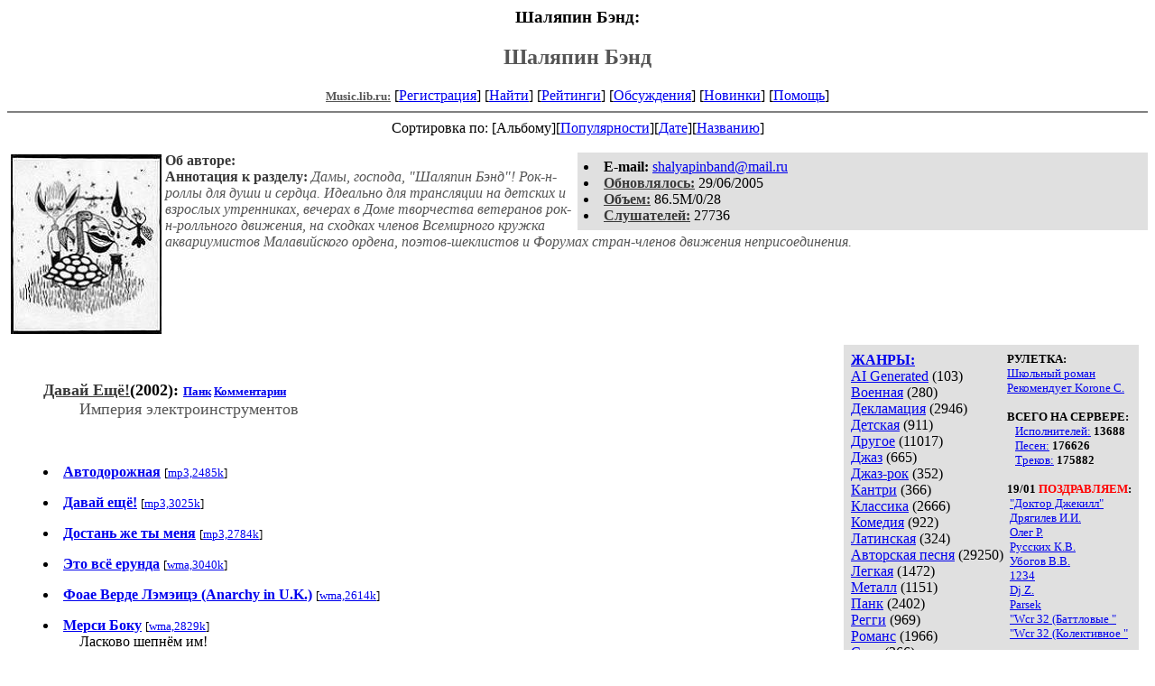

--- FILE ---
content_type: text/html; charset=windows-1251
request_url: http://music.lib.ru/s/shalyapinpunk/
body_size: 5907
content:
<html>
<head>
        <title>Музыкальный хостинг.Шаляпин Бэнд. Шаляпин Бэнд </title>
</head>
<body bgcolor="#FFFFFF" >
<center>
<h3>Шаляпин Бэнд:</h3>
<h2><font color="#555555">Шаляпин Бэнд</font></h2>

<!------- Первый блок ссылок ------------->
<a href=/><font color="#555555" size=-1><b>Music.lib.ru:</b></font></a>


[<A HREF="/cgi-bin/login">Регистрация</A>]
 

[<a href=/cgi-bin/seek>Найти</a>] 
[<a href=/rating/top40/>Рейтинги</a>]
[<a href=/rating/comment/>Обсуждения</a>]
[<a href=/long.shtml>Новинки</a>]
[<A HREF=/r/redaktor/>Помощь</A>]
<hr size="2" noshade>

<!-------- Второй блок ссылок  ------->
Сортировка по:
[Альбому][<A
HREF=indexvote.shtml>Популярности</A>][<A
HREF=indexdate.shtml>Дате</A>][<A
HREF=indextitle.shtml>Названию</A>]</center>

<!----   Блок шапки (сведения об авторе) ----------->
<br>
<table width=50% align=right bgcolor="#e0e0e0" cellpadding=5>
<tr><td>

 <li><b>E-mail:</b> <a href="&#109&#97&#105&#108&#116&#111&#58&#115&#104&#97&#108&#121&#97&#112&#105&#110&#98&#97&#110&#100&#64&#109&#97&#105&#108&#46&#114&#117">&#115&#104&#97&#108&#121&#97&#112&#105&#110&#98&#97&#110&#100&#64&#109&#97&#105&#108&#46&#114&#117</a>


 <li><b><a href=/long.shtml><font color=#393939>Обновлялось:</font></a></b> 29/06/2005
 <li><b><a href=/rating/size/><font color=#393939>Объем:</font></a></b> 86.5M/0/28

 <li><b><a href=stat.shtml><font color=#393939>Слушателей:</font></a></b> 27736
</td><td valign=top>

</td>
</tr></table>

<font color="#555555">

<img src=.photo2.jpg width=167 height=199 align=left hspace=4 vspace=2 border=0>


<b><font color=#393939>Об авторе:</font></b><i> </i>

</font>


<font color="#555555">
<br><b><font color=#393939>Аннотация к разделу:</font></b><i>  Дамы, господа, "Шаляпин Бэнд"!
Рок-н-роллы для души и сердца. Идеально для трансляции на детских и взрослых утренниках, вечерах в Доме творчества ветеранов рок-н-ролльного движения, на сходках членов Всемирного кружка аквариумистов Малавийского ордена, поэтов-шеклистов и Форумах стран-членов движения неприсоединения.</i>
</font>

<br clear=all>
<!------------------- Блок управления разделом ------------------->
<!------- Блок управления, появляется только у автора и модератора ------>

<!------------------ Врезка ЖАНРЫ ------------------>
<table align=right cellspacing=10 cellpadding=5>
<tr><td bgcolor="#e0e0e0">
<table><tr><td>
<b><a href=/janr/>ЖАНРЫ:</a></b><br><a href=/janr/index_janr_32-1.shtml>AI Generated</a> (103) <br> 
<a href=/janr/index_janr_31-1.shtml>Военная</a> (280) <br> 
<a href=/janr/index_janr_29-1.shtml>Декламация</a> (2946) <br> 
<a href=/janr/index_janr_7-1.shtml>Детская</a> (911) <br> 
<a href=/janr/index_janr_26-1.shtml>Другое</a> (11017) <br> 
<a href=/janr/index_janr_14-1.shtml>Джаз</a> (665) <br> 
<a href=/janr/index_janr_19-1.shtml>Джаз-рок</a> (352) <br> 
<a href=/janr/index_janr_10-1.shtml>Кантри</a> (366) <br> 
<a href=/janr/index_janr_8-1.shtml>Классика</a> (2666) <br> 
<a href=/janr/index_janr_9-1.shtml>Комедия</a> (922) <br> 
<a href=/janr/index_janr_15-1.shtml>Латинская</a> (324) <br> 
<a href=/janr/index_janr_4-1.shtml>Авторская песня</a> (29250) <br> 
<a href=/janr/index_janr_11-1.shtml>Легкая</a> (1472) <br> 
<a href=/janr/index_janr_16-1.shtml>Металл</a> (1151) <br> 
<a href=/janr/index_janr_24-1.shtml>Панк</a> (2402) <br> 
<a href=/janr/index_janr_25-1.shtml>Регги</a> (969) <br> 
<a href=/janr/index_janr_30-1.shtml>Романс</a> (1966) <br> 
<a href=/janr/index_janr_21-1.shtml>Соул</a> (366) <br> 
<a href=/janr/index_janr_28-1.shtml>Танцевальная</a> (2081) <br> 
<a href=/janr/index_janr_20-1.shtml>Фанк</a> (337) <br> 
<a href=/janr/index_janr_23-1.shtml>Фолк</a> (3728) <br> 
<a href=/janr/index_janr_2-1.shtml>Хардрок</a> (925) <br> 
<a href=/janr/index_janr_3-1.shtml>Бардрок</a> (4138) <br> 
<a href=/janr/index_janr_22-1.shtml>Хип-хоп</a> (17413) <br> 
<a href=/janr/index_janr_27-1.shtml>Шансон</a> (4067) <br> 
<a href=/janr/index_janr_12-1.shtml>Электронная</a> (5378) <br> 
<a href=/janr/index_janr_1-1.shtml>Рок</a> (11174) <br> 
<a href=/janr/index_janr_17-1.shtml>Поп</a> (5298) <br> 
<a href=/janr/index_janr_13-1.shtml>Рэп</a> (46715) <br> 
<a href=/janr/index_janr_5-1.shtml>Альтернативная</a> (3003) <br> 
<a href=/janr/index_janr_18-1.shtml>Арт-рок</a> (1486) <br> 
<a href=/janr/index_janr_6-1.shtml>Блюз</a> (1227) <br> 
</td><td valign=top>
<font size=-1><b>РУЛЕТКА:</b><br><a href=/n/natalxja_s/alb2.shtml#shkolxnyj_roman>Школьный роман</a><br>
<a href=/k/korone/rating1.shtml>Рекомендует Korone&nbsp;С.</a><br>
<br><font size=-1><b>ВСЕГО НА СЕРВЕРЕ:</b><br>&nbsp;&nbsp;&nbsp;<a href=/>Исполнителей:</a> <b>13688</b><br>&nbsp;&nbsp;&nbsp;<a href=/type/>Песен:</a> <b>176626</b><br>&nbsp;&nbsp;&nbsp;<a href=/type/>Треков:</a> <b>175882</b><br></font><br><font size=-1><b>19/01 <font color=red>ПОЗДРАВЛЯЕМ</font>:</b></font><br>&nbsp;<a href=/i/iwanow_e_b/>"Доктор Джекилл"</a><br>
&nbsp;<a href=/d/drjagilew_i_i/>Дрягилев&nbsp;И.И.</a><br>
&nbsp;<a href=/o/oleg_r/>Олег&nbsp;Р.</a><br>
&nbsp;<a href=/r/russkih_k_w/>Русских&nbsp;К.В.</a><br>
&nbsp;<a href=/u/ubogowwjacheslawweniaminowich/>Убогов&nbsp;В.В.</a><br>
&nbsp;<a href=/3/346/>1234</a><br>
&nbsp;<a href=/d/dj_zhe/>Dj&nbsp;Z.</a><br>
&nbsp;<a href=/p/parsek/>Parsek</a><br>
&nbsp;<a href=/t/teni_zap/>"Wcr 32 (Баттловые "</a><br>
&nbsp;<a href=/w/wcr32/>"Wcr 32 (Колективное "</a><br>


<p>
<b>СМ. ТАКЖЕ:</b><br>
<A HREF=http://samlib.ru/><b>Журнал Самиздат</b></A><br>
<A HREF=http://world.lib.ru/><b>Заграница.lib.ru</b></A><br>
<a href=http://turizm.lib.ru><b>Туризм.lib.ru</b></a><br>
<A HREF=http://www.artlib.ru/><b>Художники</b></A><br>
<br>
<!--b>НАШИ КОНКУРСЫ:</b><br-->
<br>

</td></tr></table>

</td></tr></table><!--------- Блок ссылок на произведения ------------>


<DL><DT><DD>


<br><DL><font size=+1><b><a href=alb1.shtml><font color=#393939>Давай Ещё!</font></a>(2002): <font size=-1> <a href=/janr/index_janr_24-1.shtml>Панк</a>  <A HREF="/comment/s/shalyapinpunk/alb1">Комментарии</A> </font></b><br>
<DD><font color="#555555">Империя электроинструментов</font></DD></font></DL><br>
<DL><li> <A HREF=alb1.shtml#awtodorozhnaja><b>Автодорожная</b></A>&nbsp;<small>[<a href=/mp3/s/shalyapinpunk/shalyapinpunk-awtodorozhnaja-2.mp3>mp3,2485k</a>]</small><br></li></DL>
<DL><li> <A HREF=alb1.shtml#davai_escho><b>Давай ещё!</b></A>&nbsp;<small>[<a href=/mp3/s/shalyapinpunk/shalyapinpunk-davai_escho-2.mp3>mp3,3025k</a>]</small><br></li></DL>
<DL><li> <A HREF=alb1.shtml#dostani_zhe_ty_menya><b>Достань же ты меня</b></A>&nbsp;<small>[<a href=/mp3/s/shalyapinpunk/shalyapinpunk-dostani_zhe_ty_menya-2.mp3>mp3,2784k</a>]</small><br></li></DL>
<DL><li> <A HREF=alb1.shtml#eto_vsyo_erunda><b>Это всё ерунда</b></A>&nbsp;<small>[<a href=/mp3/s/shalyapinpunk/shalyapinpunk-eto_vsyo_erunda-2.wma>wma,3040k</a>]</small><br></li></DL>
<DL><li> <A HREF=alb1.shtml#foae_verde_lamaita><b>Фоае Верде Лэмэицэ (Anarchy in U.K.)</b></A>&nbsp;<small>[<a href=/mp3/s/shalyapinpunk/shalyapinpunk-foae_verde_lamaita-2.wma>wma,2614k</a>]</small><br></li></DL>
<DL><li> <A HREF=alb1.shtml#mersi_boku><b>Мерси Боку</b></A>&nbsp;<small>[<a href=/mp3/s/shalyapinpunk/shalyapinpunk-mersi_boku-2.wma>wma,2829k</a>]</small><br><DD><font_color="#555555">Ласково шепнём им!</font></DD></li></DL>
<DL><li> <A HREF=alb1.shtml#pochemu_molchit_kosmos><b>Почему молчит Космос?</b></A>&nbsp;<small>[<a href=/mp3/s/shalyapinpunk/shalyapinpunk-pochemu_molchit_kosmos-2.mp3>mp3,3441k</a>]</small><br><DD><font_color="#555555">Пульсары, квазары и чёрныя дыры...</font></DD></li></DL>
<DL><li> <A HREF=alb1.shtml#prikljuchenija_prodolzhajutsja><b>Приключения продолжаются (Сказка сказывается)</b></A>&nbsp;<small>[<a href=/mp3/s/shalyapinpunk/shalyapinpunk-prikljuchenija_prodolzhajutsja-2.wma>wma,3495k</a>]</small><br></li></DL>
<DL><li> <A HREF=alb1.shtml#syademte_v_raketu><b>Сядемте в Ракету (В Космос Улетим)</b></A>&nbsp;<small>[<a href=/mp3/s/shalyapinpunk/shalyapinpunk-syademte_v_raketu-2.mp3>mp3,3421k</a>]</small><br><DD><font_color="#555555">Cпасибо The Ramones за слова к припеву!</font></DD></li></DL>
<DL><li> <A HREF=alb1.shtml#tanjapopawarenxjamarmeladuipechenxja><b>Таня Попа (варенья, мармеладу и печенья)</b></A>&nbsp;<small>[<a href=/mp3/s/shalyapinpunk/shalyapinpunk-tanjapopawarenxjamarmeladuipechenxja-2.mp3>mp3,4101k</a>]</small><br><DD><font_color="#555555">Не без влияния Майкла Олги, merry punk rock, то есть!</font></DD></li></DL>
<DL><li> <A HREF=alb1.shtml#ubijtsy_vy_duraki><b>Убийцы вы дураки</b></A>&nbsp;<small> Легкая </small><br><DD><font_color="#555555">Протагор, Введенский, Шаляпин Бэнд</font></DD></li></DL>

<br><DL><font size=+1><b><a href=alb3.shtml><font color=#393939>Музыка толстых</font></a>(2004): <font size=-1> <a href=/janr/index_janr_11-1.shtml>Легкая</a> </font></b><br>
<DD><font color="#555555">Все это рокабилли!</font></DD></font></DL><br>
<DL><li> <A HREF=alb3.shtml#berliner_polka><b>Berliner Polka</b></A>&nbsp;<small>[<a href=/mp3/s/shalyapinpunk/shalyapinpunk-berliner_polka-2.mp3>mp3,3073k</a>]</small><br><DD><font_color="#555555">Брайану Зетцеру спасибо за поддержку</font></DD></li></DL>
<DL><li> <A HREF=alb3.shtml#golubye_goroda><b>Голубые города</b></A>&nbsp;<small>[<a href=/mp3/s/shalyapinpunk/shalyapinpunk-golubye_goroda-2.mp3>mp3,3717k</a>]</small><br><DD><font_color="#555555">Из репертуара Эдуарда Хиля</font></DD></li></DL>
<DL><li> <A HREF=alb3.shtml#maska_dzh_kerri><b>Маска (Jim Carrey)</b></A>&nbsp;<small>[<a href=/mp3/s/shalyapinpunk/shalyapinpunk-maska_dzh_kerri-2.mp3>mp3,3007k</a>]</small><br></li></DL>
<DL><li> <A HREF=alb3.shtml#nadenu_ja_chernuju_shljapu_iz_rep_arkadija_sewernogo><b>Надену я чёрную шляпу (из реп. Аркадия Северного)</b></A>&nbsp;<small>[<a href=/mp3/s/shalyapinpunk/shalyapinpunk-nadenu_ja_chernuju_shljapu_iz_rep_arkadija_sewernogo-2.mp3>mp3,3115k</a>]</small><br></li></DL>
<DL><li> <A HREF=alb3.shtml#radu_mamej___stenxka_razin><b>Раду Мамей - Стенька Разин</b></A>&nbsp;<small>[<a href=/mp3/s/shalyapinpunk/shalyapinpunk-radu_mamej___stenxka_razin-2.mp3>mp3,3578k</a>]</small><br><DD><font_color="#555555">Молдавская разбойничья</font></DD></li></DL>
<DL><li> <A HREF=alb3.shtml#spjat_ustalye_igrushki><b>Спят усталые игрушки</b></A>&nbsp;<small>[<a href=/mp3/s/shalyapinpunk/shalyapinpunk-spjat_ustalye_igrushki-2.mp3>mp3,1470k</a>]</small><br></li></DL>
<DL><li> <A HREF=alb3.shtml#tot_kto_ranxshe_s_neju_byl><b>Тот, кто раньше с нею был (live)</b></A>&nbsp;<small>[<a href=/mp3/s/shalyapinpunk/shalyapinpunk-tot_kto_ranxshe_s_neju_byl-2.mp3>mp3,3788k</a>]</small><br><DD><font_color="#555555">В. Высоцкий</font></DD></li></DL>

<br><DL><font size=+1><b><a href=alb4.shtml><font color=#393939>Акустический концерт в клубе "Проходной двор"</font></a>: <font size=-1> <a href=/janr/index_janr_11-1.shtml>Легкая</a> </font></b><br>
<DD><font color="#555555">На Комсомольской, ниже Филармонии</font></DD></font></DL><br>
<DL><li> <A HREF=alb4.shtml#dewushka_bez_adresa><b>Девушка без адреса</b></A>&nbsp;<small>[<a href=/mp3/s/shalyapinpunk/shalyapinpunk-dewushka_bez_adresa-2.mp3>mp3,3123k</a>]</small><br></li></DL>
<DL><li> <A HREF=alb4.shtml#guby_okajannye><b>Губы окаянные</b></A>&nbsp;<small>[<a href=/mp3/s/shalyapinpunk/shalyapinpunk-guby_okajannye-2.mp3>mp3,2900k</a>]</small><br></li></DL>
<DL><li> <A HREF=alb4.shtml#gusar_kosmonawt><b>Гусар-космонавт</b></A>&nbsp;<small>[<a href=/mp3/s/shalyapinpunk/shalyapinpunk-gusar_kosmonawt-2.mp3>mp3,1646k</a>]</small><br></li></DL>
<DL><li> <A HREF=alb4.shtml#neshumiteradibogatishe><b>Не шумите, ради бога, тише!</b></A>&nbsp;<small>[<a href=/mp3/s/shalyapinpunk/shalyapinpunk-neshumiteradibogatishe-2.mp3>mp3,3854k</a>]</small><br><DD><font_color="#555555">Из репертуара Аркадия Северного</font></DD></li></DL>
<DL><li> <A HREF=alb4.shtml#tanja_popa><b>Таня Попа</b></A>&nbsp;<small>[<a href=/mp3/s/shalyapinpunk/shalyapinpunk-tanja_popa-2.mp3>mp3,4022k</a>]</small><br><DD><font_color="#555555">Трогательная музыкальная история о маленькой девочке, которая...</font></DD></li></DL>

<br><DL><font size=+1><b><a href=alb5.shtml><font color=#393939>Записи Доброго Утра</font></a>(2005): <font size=-1> <a href=/janr/index_janr_11-1.shtml>Легкая</a> </font></b><br>
<DD><font color="#555555">Вакханалия дудок и разгул свинга...</font></DD></font></DL><br>
<DL><li> <A HREF=alb5.shtml#awnebestolxkozwezd><b>В небе столько звёзд - ух ты!</b></A>&nbsp;<small>[<a href=/mp3/s/shalyapinpunk/shalyapinpunk-awnebestolxkozwezd-2.mp3>mp3,2935k</a>]</small><br></li></DL>
<DL><li> <A HREF=alb5.shtml#dawaj_eshe_rokabilli><b>Давай ещё (с дудками)!</b></A>&nbsp;<small>[<a href=/mp3/s/shalyapinpunk/shalyapinpunk-dawaj_eshe_rokabilli-2.mp3>mp3,3164k</a>]</small><br></li></DL>
<DL><li> <A HREF=alb5.shtml#dewushka_w_platxe_iz_sitca><b>Девушка в платье из ситца</b></A>&nbsp;<small>[<a href=/mp3/s/shalyapinpunk/shalyapinpunk-dewushka_w_platxe_iz_sitca-2.mp3>mp3,2293k</a>]</small><br></li></DL>
<DL><li> <A HREF=alb5.shtml#hey_ho_lets_go__sjademte_w_raketu_><b>Сядемте в Ракету (Hey, ho, let's go!)</b></A>&nbsp;<small>[<a href=/mp3/s/shalyapinpunk/shalyapinpunk-hey_ho_lets_go__sjademte_w_raketu_-2.mp3>mp3,2760k</a>]</small><br><DD><font_color="#555555">Долетайте до самого Солнца, но cмотрите, чтоб там всё было нормально!</font></DD></li></DL>
<DL><li> <A HREF=alb5.shtml#kolybelxnaja_medwedicy><b>Колыбельная медведицы из м/ф "Умка"</b></A>&nbsp;<small>[<a href=/mp3/s/shalyapinpunk/shalyapinpunk-kolybelxnaja_medwedicy-2.mp3>mp3,3381k</a>]</small><br></li></DL>
<DL><li> <A HREF=alb5.shtml#wospominanie_o_sleep_walk><b>Воспоминание о Sleep Walk</b></A>&nbsp;<small>[<a href=/mp3/s/shalyapinpunk/shalyapinpunk-wospominanie_o_sleep_walk-2.wma>wma,1155k</a>]</small><br><DD><font_color="#555555">Вступление ко всему</font></DD></li></DL>

<br><DL><font size=+1><b><a href=alb6.shtml><font color=#393939>Божественная импровизация</font></a>(1996): <font size=-1> <a href=/janr/index_janr_4-1.shtml>Авторская песня</a> </font></b><br>
</font></DL><br>
<DL><li> <A HREF=alb6.shtml#mir_na_wojne><b>Не надо драться (мир хороший)!</b></A>&nbsp;<small>[<a href=/mp3/s/shalyapinpunk/shalyapinpunk-mir_na_wojne-2.mp3>mp3,4334k</a>] Детская </small><br><DD><font_color="#555555">Артём "Porkman", будучи в возрасте четырёх с половиной лет, иногда сочинял на ходу превосходные и вдохновенные тексты. Его дядя, Кермит Утакович, радовался и приветствовал этот дар. Как-то, солнечным днём в марте 1996 года, Артём напевал-начитывал особенно заводно и осмысленно. Кермит включил магнитофон, заиграл на гитаре и записал эту чудесную импровизацию.</font></DD></li></DL>
<h3>Смотрите также:</h3><DL><DT><li TYPE=square><b><a href="http://www.mult.ru/projects/mas/mults/"><font color="#555555">Ну не было гульфиков на складе! Зато махры - завались...:)</font></a></b> <i></i></DL>
<DL><DT><li TYPE=square><b><a href="http://flickr.com/photos/utakovich/"><font color="#555555">Гитарист фотографирует</font></a></b> <i></i></DL>
<DL><DT><li TYPE=square><b><a href="http://palmsradio.com/ram/live.ram"><font color="#555555">Rock, rock, rock'n'roll radio, let's go!</font></a></b> <i></i></DL>
<DL><DT><li TYPE=square><b><a href="http://youtube.com/watch?v=Xi8zMIK3glE"><font color="#555555">Танец с саблями</font></a></b> <i></i></DL>
<DL><DT><li TYPE=square><b><a href="http://www.rockhall.ro/radio/#"><font color="#555555">Ещё радио</font></a></b> <i></i></DL>
<div align=right><a href="linklist.shtml"><font color="#555555">Полный список ссылок с аннотациями>></font></a>
</div>


</DL>


<!--------- Подножие ------------------------------->

<div align=right><a href=stat.shtml>Статистика раздела</a></div>
<hr align="CENTER" size="2" noshade>
<center><i>
  <a href="http://samlib.ru/p/petrienko_p_w/"
    >Связаться с программистом сайта</a>
</i>
<table border=0><tr><td>


<br clear=all>

Сайт <b><a href=http://www.artlib.ru>"Художники"</a></b>
<br>
<a href=http://www.recself.ru/?id=1876&idr=0>Доска об'явлений для музыкантов</a>

</td></tr></table>

<!-- sape.ru request: /s/shalyapinpunk/ 18.222.52.56 -->
<table align=center width=90% border=0 cellspacing=10><td align=center><font size=-1>
<script type="text/javascript">
<!--
var _acic={dataProvider:10};(function(){var e=document.createElement("script");e.type="text/javascript";e.async=true;e.src="https://www.acint.net/aci.js";var t=document.getElementsByTagName("script")[0];t.parentNode.insertBefore(e,t)})()
//-->
</script></font></table>



</center>
<!--TopList COUNTER--><img height=1 width=1
src="http://top.list.ru/counter?id=209700"
alt=""><!--TopList COUNTER-->
</body>
</html>
